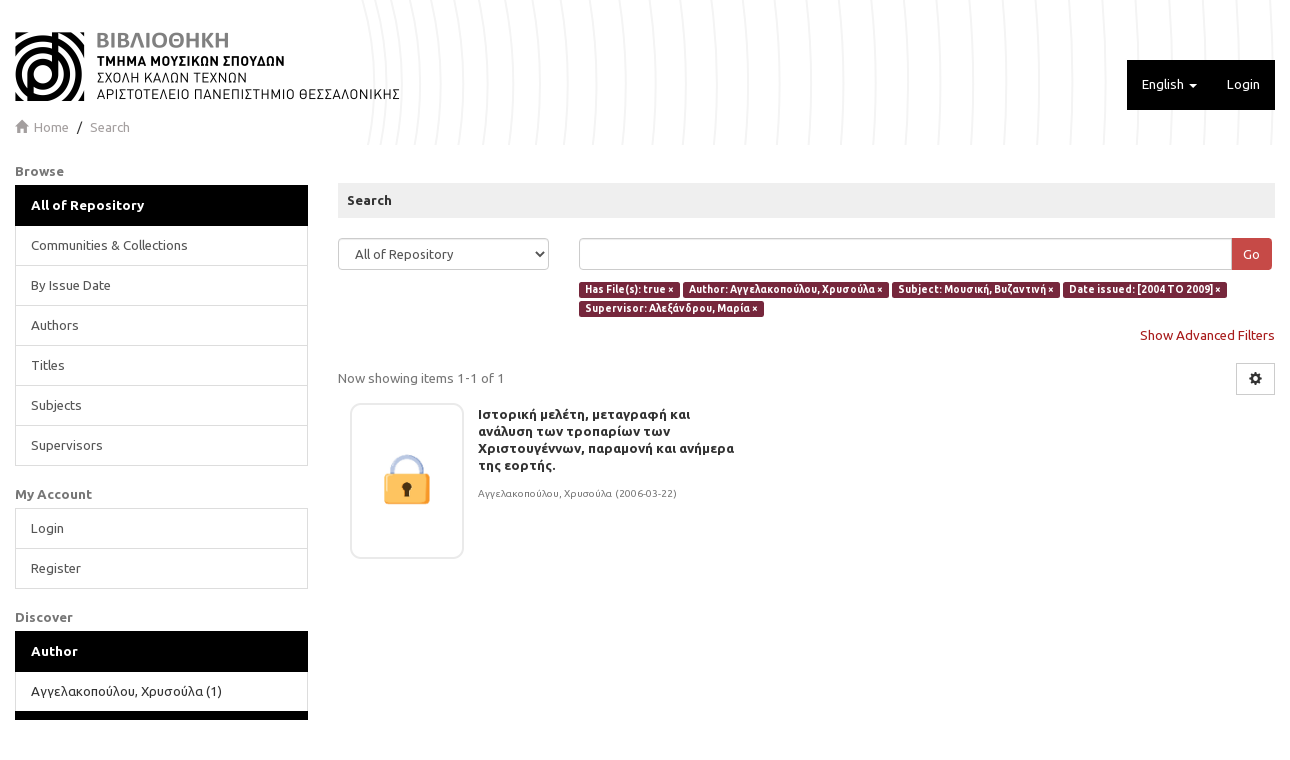

--- FILE ---
content_type: text/html;charset=utf-8
request_url: https://sophia.mus.auth.gr/xmlui/discover?rpp=10&filtertype_0=author&filtertype_1=subject&filtertype_2=dateIssued&filter_relational_operator_1=equals&filtertype_3=supervisor&filter_relational_operator_0=equals&filter_2=%5B2004+TO+2009%5D&filter_relational_operator_3=equals&filter_1=%CE%9C%CE%BF%CF%85%CF%83%CE%B9%CE%BA%CE%AE%2C+%CE%92%CF%85%CE%B6%CE%B1%CE%BD%CF%84%CE%B9%CE%BD%CE%AE&filter_relational_operator_2=equals&filter_0=%CE%91%CE%B3%CE%B3%CE%B5%CE%BB%CE%B1%CE%BA%CE%BF%CF%80%CE%BF%CF%8D%CE%BB%CE%BF%CF%85%2C+%CE%A7%CF%81%CF%85%CF%83%CE%BF%CF%8D%CE%BB%CE%B1&filter_3=%CE%91%CE%BB%CE%B5%CE%BE%CE%AC%CE%BD%CE%B4%CF%81%CE%BF%CF%85%2C+%CE%9C%CE%B1%CF%81%CE%AF%CE%B1&filtertype=has_content_in_original_bundle&filter_relational_operator=equals&filter=true
body_size: 8321
content:
<!DOCTYPE html>
            <!--[if lt IE 7]> <html class="no-js lt-ie9 lt-ie8 lt-ie7" lang="en"> <![endif]-->
            <!--[if IE 7]>    <html class="no-js lt-ie9 lt-ie8" lang="en"> <![endif]-->
            <!--[if IE 8]>    <html class="no-js lt-ie9" lang="en"> <![endif]-->
            <!--[if gt IE 8]><!--> <html class="no-js" lang="en"> <!--<![endif]-->
            <head><META http-equiv="Content-Type" content="text/html; charset=UTF-8">
<meta content="text/html; charset=UTF-8" http-equiv="Content-Type">
<meta content="IE=edge,chrome=1" http-equiv="X-UA-Compatible">
<meta content="width=device-width,initial-scale=1" name="viewport">
<link rel="shortcut icon" href="/xmlui/themes/MUS/images/favicon.ico">
<link rel="apple-touch-icon" href="/xmlui/themes/MUS/images/apple-touch-icon.png">
<meta name="Generator" content="DSpace 6.4-SNAPSHOT">
<link type="text/css" rel="stylesheet" href="https://fonts.googleapis.com/css?family=Ubuntu:400,700">
<link href="/xmlui/themes/MUS/styles/main.css" rel="stylesheet">
<link type="application/opensearchdescription+xml" rel="search" href="http://sophia.mus.auth.gr:80/xmlui/description.xml" title="DSpace">
<script>
                //Clear default text of emty text areas on focus
                function tFocus(element)
                {
                if (element.value == ' '){element.value='';}
                }
                //Clear default text of emty text areas on submit
                function tSubmit(form)
                {
                var defaultedElements = document.getElementsByTagName("textarea");
                for (var i=0; i != defaultedElements.length; i++){
                if (defaultedElements[i].value == ' '){
                defaultedElements[i].value='';}}
                }
                //Disable pressing 'enter' key to submit a form (otherwise pressing 'enter' causes a submission to start over)
                function disableEnterKey(e)
                {
                var key;

                if(window.event)
                key = window.event.keyCode;     //Internet Explorer
                else
                key = e.which;     //Firefox and Netscape

                if(key == 13)  //if "Enter" pressed, then disable!
                return false;
                else
                return true;
                }
	     </script><script type="text/javascript">
  		var _paq = window._paq = window._paq || [];
  		/* tracker methods like "setCustomDimension" should be called before "trackPageView" */
  		_paq.push(['trackPageView']);
  		_paq.push(['enableLinkTracking']);
  		(function() {
    			var u="//pw2.dhd.gr/";
    			_paq.push(['setTrackerUrl', u+'matomo.php']);
    			_paq.push(['setSiteId', '13']);
    			var d=document, g=d.createElement('script'), s=d.getElementsByTagName('script')[0];
    			g.type='text/javascript'; g.async=true; g.src=u+'matomo.js'; s.parentNode.insertBefore(g,s);
  		})();
	      </script><!--[if lt IE 9]>
                <script src="/xmlui/themes/MUS/vendor/html5shiv/dist/html5shiv.js"> </script>
                <script src="/xmlui/themes/MUS/vendor/respond/respond.min.js"> </script>
                <![endif]--><script src="/xmlui/themes/MUS/vendor/modernizr/modernizr.js"> </script>
<title>Search</title>
<link rel="stylesheet" type="text/css" href="https://vjs.zencdn.net/c/video-js.css">
<script src="https://vjs.zencdn.net/c/video.js"> </script><script src="https://ajax.googleapis.com/ajax/libs/jquery/3.5.1/jquery.min.js"> </script><script>
  			  window.addEventListener('DOMContentLoaded', function(event){
    			var elem = jQuery('ul.alphabet.list-inline li:first-child').clone()
    			if (elem.length){
        			jQuery('ul.alphabet.list-inline').append('<br>')
        			var href = elem.children('a').attr('href');
        			var str = 'ΑΒΓΔΕΖΗΘΙΚΛΜΝΞΟΠΡΣΤΥΦΧΨΩ';
        			for (var i = 0; i != str.length ; i++){
            			var c = str.charAt(i)
            			elem.children('a').text(c)
            			elem.children('a').attr('href',href.replace('starts_with=0','starts_with='+c));
            			jQuery('ul.alphabet.list-inline').append(elem.clone())
            			jQuery('ul.alphabet.list-inline').append(' ')
        			}
    			}
    			
			});
			</script>
</head><body>
<header>
<div role="navigation" class="navbar navbar-default navbar-static-top">
<div class="container">
<div class="navbar-header">
<button data-toggle="offcanvas" class="navbar-toggle" type="button"><span class="sr-only">Toggle navigation</span><span class="icon-bar"></span><span class="icon-bar"></span><span class="icon-bar"></span></button><a class="navbar-brand" href="/xmlui/"><img src="/xmlui/themes/MUS//images/logo.png"></a>
<div class="navbar-header pull-right visible-xs hidden-sm hidden-md hidden-lg">
<ul class="nav nav-pills pull-left ">
<li class="dropdown" id="ds-language-selection-xs">
<button data-toggle="dropdown" class="dropdown-toggle navbar-toggle navbar-link" role="button" href="#" id="language-dropdown-toggle-xs"><b aria-hidden="true" class="visible-xs glyphicon glyphicon-globe"></b></button>
<ul data-no-collapse="true" aria-labelledby="language-dropdown-toggle-xs" role="menu" class="dropdown-menu pull-right">
<li role="presentation" class="disabled">
<a href="http://sophia.mus.auth.gr:80/xmlui/discover?locale-attribute=en">English</a>
</li>
<li role="presentation">
<a href="http://sophia.mus.auth.gr:80/xmlui/discover?locale-attribute=el">Ελληνικά</a>
</li>
</ul>
</li>
<li>
<form method="get" action="/xmlui/login" style="display: inline">
<button class="navbar-toggle navbar-link"><b aria-hidden="true" class="visible-xs glyphicon glyphicon-user"></b></button>
</form>
</li>
</ul>
</div>
</div>
<div class="navbar-header pull-right hidden-xs">
<ul class="nav navbar-nav pull-left">
<li class="dropdown" id="ds-language-selection">
<a data-toggle="dropdown" class="dropdown-toggle" role="button" href="#" id="language-dropdown-toggle"><span class="hidden-xs">English&nbsp;<b class="caret"></b></span></a>
<ul data-no-collapse="true" aria-labelledby="language-dropdown-toggle" role="menu" class="dropdown-menu pull-right">
<li role="presentation" class="disabled">
<a href="http://sophia.mus.auth.gr:80/xmlui/discover?locale-attribute=en">English</a>
</li>
<li role="presentation">
<a href="http://sophia.mus.auth.gr:80/xmlui/discover?locale-attribute=el">Ελληνικά</a>
</li>
</ul>
</li>
</ul>
<ul class="nav navbar-nav pull-left">
<li>
<a href="/xmlui/login"><span class="hidden-xs">Login</span></a>
</li>
</ul>
<button type="button" class="navbar-toggle visible-sm" data-toggle="offcanvas"><span class="sr-only">Toggle navigation</span><span class="icon-bar"></span><span class="icon-bar"></span><span class="icon-bar"></span></button>
</div>
</div>
</div>
</header>
<div class="trail-wrapper hidden-print">
<div class="container">
<div class="row">
<div class="col-xs-12">
<div class="breadcrumb dropdown visible-xs">
<a data-toggle="dropdown" class="dropdown-toggle" role="button" href="#" id="trail-dropdown-toggle">Search&nbsp;<b class="caret"></b></a>
<ul aria-labelledby="trail-dropdown-toggle" role="menu" class="dropdown-menu">
<li role="presentation">
<a role="menuitem" href="/xmlui/"><i aria-hidden="true" class="glyphicon glyphicon-home"></i>&nbsp;
                        Home</a>
</li>
<li role="presentation" class="disabled">
<a href="#" role="menuitem">Search</a>
</li>
</ul>
</div>
<ul class="breadcrumb hidden-xs">
<li>
<i aria-hidden="true" class="glyphicon glyphicon-home"></i>&nbsp;
            <a href="/xmlui/">Home</a>
</li>
<li class="active">Search</li>
</ul>
</div>
</div>
</div>
</div>
<div class="hidden" id="no-js-warning-wrapper">
<div id="no-js-warning">
<div class="notice failure">JavaScript is disabled for your browser. Some features of this site may not work without it.</div>
</div>
</div>
<div class="container" id="main-container">
<div class="row row-offcanvas row-offcanvas-right">
<div class="horizontal-slider clearfix">
<div role="navigation" id="sidebar" class="col-xs-6 col-sm-3 sidebar-offcanvas">
<div class="word-break hidden-print" id="ds-options">
<h2 class="ds-option-set-head  h6">Browse</h2>
<div id="aspect_viewArtifacts_Navigation_list_browse" class="list-group">
<a class="list-group-item active"><span class="h5 list-group-item-heading  h5">All of Repository</span></a><a href="/xmlui/community-list" class="list-group-item ds-option">Communities &amp; Collections</a><a href="/xmlui/browse?type=dateissued" class="list-group-item ds-option">By Issue Date</a><a href="/xmlui/browse?type=author" class="list-group-item ds-option">Authors</a><a href="/xmlui/browse?type=title" class="list-group-item ds-option">Titles</a><a href="/xmlui/browse?type=subject" class="list-group-item ds-option">Subjects</a><a href="/xmlui/browse?type=supervisor" class="list-group-item ds-option">Supervisors</a>
</div>
<h2 class="ds-option-set-head  h6">My Account</h2>
<div id="aspect_viewArtifacts_Navigation_list_account" class="list-group">
<a href="/xmlui/login" class="list-group-item ds-option">Login</a><a href="/xmlui/register" class="list-group-item ds-option">Register</a>
</div>
<div id="aspect_viewArtifacts_Navigation_list_context" class="list-group"></div>
<div id="aspect_viewArtifacts_Navigation_list_administrative" class="list-group"></div>
<h2 class="ds-option-set-head  h6">Discover</h2>
<div id="aspect_discovery_Navigation_list_discovery" class="list-group">
<a class="list-group-item active"><span class="h5 list-group-item-heading  h5">Author</span></a>
<div id="aspect_discovery_SidebarFacetsTransformer_item_0_10719557867618168" class="list-group-item ds-option selected">Αγγελακοπούλου, Χρυσούλα (1)</div>
<a class="list-group-item active"><span class="h5 list-group-item-heading  h5">Supervisor</span></a>
<div id="aspect_discovery_SidebarFacetsTransformer_item_0_7381706651198197" class="list-group-item ds-option selected">Αλεξάνδρου, Μαρία (1)</div>
<a class="list-group-item active"><span class="h5 list-group-item-heading  h5">Subject</span></a>
<div id="aspect_discovery_SidebarFacetsTransformer_item_0_29097138103711817" class="list-group-item ds-option selected">Μουσική, Βυζαντινή (1)</div>
<a href="/xmlui/discover?rpp=10&filtertype_0=has_content_in_original_bundle&filtertype_1=author&filtertype_2=subject&filter_relational_operator_1=equals&filtertype_3=dateIssued&filter_relational_operator_0=equals&filtertype_4=supervisor&filter_2=%CE%9C%CE%BF%CF%85%CF%83%CE%B9%CE%BA%CE%AE%2C+%CE%92%CF%85%CE%B6%CE%B1%CE%BD%CF%84%CE%B9%CE%BD%CE%AE&filter_relational_operator_3=equals&filter_1=%CE%91%CE%B3%CE%B3%CE%B5%CE%BB%CE%B1%CE%BA%CE%BF%CF%80%CE%BF%CF%8D%CE%BB%CE%BF%CF%85%2C+%CE%A7%CF%81%CF%85%CF%83%CE%BF%CF%8D%CE%BB%CE%B1&filter_relational_operator_2=equals&filter_0=true&filter_relational_operator_4=equals&filter_4=%CE%91%CE%BB%CE%B5%CE%BE%CE%AC%CE%BD%CE%B4%CF%81%CE%BF%CF%85%2C+%CE%9C%CE%B1%CF%81%CE%AF%CE%B1&filter_3=%5B2004+TO+2009%5D&filtertype=subject&filter_relational_operator=equals&filter=%CE%9C%CE%9F%CE%A5%CE%A3%CE%99%CE%9A%CE%97+%CE%A0%CE%91%CE%99%CE%94%CE%91%CE%93%CE%A9%CE%93%CE%99%CE%9A%CE%97" class="list-group-item ds-option">ΜΟΥΣΙΚΗ ΠΑΙΔΑΓΩΓΙΚΗ (1)</a><a href="/xmlui/discover?rpp=10&filtertype_0=has_content_in_original_bundle&filtertype_1=author&filtertype_2=subject&filter_relational_operator_1=equals&filtertype_3=dateIssued&filter_relational_operator_0=equals&filtertype_4=supervisor&filter_2=%CE%9C%CE%BF%CF%85%CF%83%CE%B9%CE%BA%CE%AE%2C+%CE%92%CF%85%CE%B6%CE%B1%CE%BD%CF%84%CE%B9%CE%BD%CE%AE&filter_relational_operator_3=equals&filter_1=%CE%91%CE%B3%CE%B3%CE%B5%CE%BB%CE%B1%CE%BA%CE%BF%CF%80%CE%BF%CF%8D%CE%BB%CE%BF%CF%85%2C+%CE%A7%CF%81%CF%85%CF%83%CE%BF%CF%8D%CE%BB%CE%B1&filter_relational_operator_2=equals&filter_0=true&filter_relational_operator_4=equals&filter_4=%CE%91%CE%BB%CE%B5%CE%BE%CE%AC%CE%BD%CE%B4%CF%81%CE%BF%CF%85%2C+%CE%9C%CE%B1%CF%81%CE%AF%CE%B1&filter_3=%5B2004+TO+2009%5D&filtertype=subject&filter_relational_operator=equals&filter=%CE%8E%CE%BC%CE%BD%CE%BF%CE%B9%2C+%CE%95%CE%BB%CE%BB%CE%B7%CE%BD%CE%B9%CE%BA%CE%BF%CE%AF" class="list-group-item ds-option">Ύμνοι, Ελληνικοί (1)</a><a href="/xmlui/search-filter?rpp=10&filtertype_0=has_content_in_original_bundle&filtertype_1=author&filtertype_2=subject&filter_relational_operator_1=equals&filtertype_3=dateIssued&filter_relational_operator_0=equals&filtertype_4=supervisor&filter_2=%CE%9C%CE%BF%CF%85%CF%83%CE%B9%CE%BA%CE%AE%2C+%CE%92%CF%85%CE%B6%CE%B1%CE%BD%CF%84%CE%B9%CE%BD%CE%AE&filter_relational_operator_3=equals&filter_1=%CE%91%CE%B3%CE%B3%CE%B5%CE%BB%CE%B1%CE%BA%CE%BF%CF%80%CE%BF%CF%8D%CE%BB%CE%BF%CF%85%2C+%CE%A7%CF%81%CF%85%CF%83%CE%BF%CF%8D%CE%BB%CE%B1&filter_relational_operator_2=equals&filter_0=true&filter_relational_operator_4=equals&filter_4=%CE%91%CE%BB%CE%B5%CE%BE%CE%AC%CE%BD%CE%B4%CF%81%CE%BF%CF%85%2C+%CE%9C%CE%B1%CF%81%CE%AF%CE%B1&filter_3=%5B2004+TO+2009%5D&field=subject&filterorder=COUNT" class="list-group-item ds-option">... View More</a><a class="list-group-item active"><span class="h5 list-group-item-heading  h5">Date Issued</span></a><a href="/xmlui/discover?rpp=10&filtertype_0=has_content_in_original_bundle&filtertype_1=author&filtertype_2=subject&filter_relational_operator_1=equals&filtertype_3=dateIssued&filter_relational_operator_0=equals&filtertype_4=supervisor&filter_2=%CE%9C%CE%BF%CF%85%CF%83%CE%B9%CE%BA%CE%AE%2C+%CE%92%CF%85%CE%B6%CE%B1%CE%BD%CF%84%CE%B9%CE%BD%CE%AE&filter_relational_operator_3=equals&filter_1=%CE%91%CE%B3%CE%B3%CE%B5%CE%BB%CE%B1%CE%BA%CE%BF%CF%80%CE%BF%CF%8D%CE%BB%CE%BF%CF%85%2C+%CE%A7%CF%81%CF%85%CF%83%CE%BF%CF%8D%CE%BB%CE%B1&filter_relational_operator_2=equals&filter_0=true&filter_relational_operator_4=equals&filter_4=%CE%91%CE%BB%CE%B5%CE%BE%CE%AC%CE%BD%CE%B4%CF%81%CE%BF%CF%85%2C+%CE%9C%CE%B1%CF%81%CE%AF%CE%B1&filter_3=%5B2004+TO+2009%5D&filtertype=dateIssued&filter_relational_operator=equals&filter=2006" class="list-group-item ds-option">2006 (1)</a><a class="list-group-item active"><span class="h5 list-group-item-heading  h5">Has File(s)</span></a>
<div id="aspect_discovery_SidebarFacetsTransformer_item_0_7892563492528121" class="list-group-item ds-option selected">true (1)</div>
</div>
</div>
</div>
<div class="col-xs-12 col-sm-12 col-md-9 main-content">
<div>
<h2 class="well well-sm well well-sm well well-sm">Search</h2>
<div id="aspect_discovery_SimpleSearch_div_search" class="ds-static-div primary">
<p class="ds-paragraph">
<input id="aspect_discovery_SimpleSearch_field_discovery-json-search-url" class="ds-hidden-field form-control" name="discovery-json-search-url" type="hidden" value="https://sophia.mus.auth.gr/xmlui/JSON/discovery/search">
</p>
<p class="ds-paragraph">
<input id="aspect_discovery_SimpleSearch_field_contextpath" class="ds-hidden-field form-control" name="contextpath" type="hidden" value="/xmlui">
</p>
<div id="aspect_discovery_SimpleSearch_div_discovery-search-box" class="ds-static-div discoverySearchBox">
<form id="aspect_discovery_SimpleSearch_div_general-query" class="ds-interactive-div discover-search-box" action="discover" method="get" onsubmit="javascript:tSubmit(this);">
<fieldset id="aspect_discovery_SimpleSearch_list_primary-search" class="ds-form-list">
<div class="ds-form-item row">
<div class="col-sm-3">
<p>
<select id="aspect_discovery_SimpleSearch_field_scope" class="ds-select-field form-control" name="scope"><option value="/" selected>All of Repository</option><option value="123456789/2129">Αρχείο Ελληνικής Παραδοσιακής Μουσικής "Δημήτριος Θέμελης"</option><option value="123456789/2130">Ηλεκτρονικές εκδόσεις</option><option value="123456789/1">Πτυχιακές / Διπλωματικές Τμήματος Μουσικών Σπουδών</option><option value="123456789/2128">Συλλογές ψηφιοποιημένων αρχείων</option></select>
</p>
</div>
<div class="col-sm-9">
<p class="input-group">
<input id="aspect_discovery_SimpleSearch_field_query" class="ds-text-field form-control" name="query" type="text" value=""><span class="input-group-btn"><button id="aspect_discovery_SimpleSearch_field_submit" class="ds-button-field btn btn-primary search-icon search-icon" name="submit" type="submit">Go</button></span>
</p>
</div>
</div>
<div class="row">
<div id="filters-overview-wrapper-squared" class="col-sm-offset-3 col-sm-9"></div>
</div>
</fieldset>
<p class="ds-paragraph">
<input id="aspect_discovery_SimpleSearch_field_filtertype_0" class="ds-hidden-field form-control" name="filtertype_0" type="hidden" value="has_content_in_original_bundle">
</p>
<p class="ds-paragraph">
<input id="aspect_discovery_SimpleSearch_field_filtertype_1" class="ds-hidden-field form-control" name="filtertype_1" type="hidden" value="author">
</p>
<p class="ds-paragraph">
<input id="aspect_discovery_SimpleSearch_field_filtertype_2" class="ds-hidden-field form-control" name="filtertype_2" type="hidden" value="subject">
</p>
<p class="ds-paragraph">
<input id="aspect_discovery_SimpleSearch_field_filter_relational_operator_1" class="ds-hidden-field form-control" name="filter_relational_operator_1" type="hidden" value="equals">
</p>
<p class="ds-paragraph">
<input id="aspect_discovery_SimpleSearch_field_filtertype_3" class="ds-hidden-field form-control" name="filtertype_3" type="hidden" value="dateIssued">
</p>
<p class="ds-paragraph">
<input id="aspect_discovery_SimpleSearch_field_filter_relational_operator_0" class="ds-hidden-field form-control" name="filter_relational_operator_0" type="hidden" value="equals">
</p>
<p class="ds-paragraph">
<input id="aspect_discovery_SimpleSearch_field_filtertype_4" class="ds-hidden-field form-control" name="filtertype_4" type="hidden" value="supervisor">
</p>
<p class="ds-paragraph">
<input id="aspect_discovery_SimpleSearch_field_filter_2" class="ds-hidden-field form-control" name="filter_2" type="hidden" value="Μουσική, Βυζαντινή">
</p>
<p class="ds-paragraph">
<input id="aspect_discovery_SimpleSearch_field_filter_relational_operator_3" class="ds-hidden-field form-control" name="filter_relational_operator_3" type="hidden" value="equals">
</p>
<p class="ds-paragraph">
<input id="aspect_discovery_SimpleSearch_field_filter_1" class="ds-hidden-field form-control" name="filter_1" type="hidden" value="Αγγελακοπούλου, Χρυσούλα">
</p>
<p class="ds-paragraph">
<input id="aspect_discovery_SimpleSearch_field_filter_relational_operator_2" class="ds-hidden-field form-control" name="filter_relational_operator_2" type="hidden" value="equals">
</p>
<p class="ds-paragraph">
<input id="aspect_discovery_SimpleSearch_field_filter_0" class="ds-hidden-field form-control" name="filter_0" type="hidden" value="true">
</p>
<p class="ds-paragraph">
<input id="aspect_discovery_SimpleSearch_field_filter_relational_operator_4" class="ds-hidden-field form-control" name="filter_relational_operator_4" type="hidden" value="equals">
</p>
<p class="ds-paragraph">
<input id="aspect_discovery_SimpleSearch_field_filter_4" class="ds-hidden-field form-control" name="filter_4" type="hidden" value="Αλεξάνδρου, Μαρία">
</p>
<p class="ds-paragraph">
<input id="aspect_discovery_SimpleSearch_field_filter_3" class="ds-hidden-field form-control" name="filter_3" type="hidden" value="[2004 TO 2009]">
</p>
<p class="ds-paragraph">
<input id="aspect_discovery_SimpleSearch_field_rpp" class="ds-hidden-field form-control" name="rpp" type="hidden" value="10">
</p>
</form>
<form id="aspect_discovery_SimpleSearch_div_search-filters" class="ds-interactive-div discover-filters-box " action="discover" method="get" onsubmit="javascript:tSubmit(this);">
<div class="ds-static-div clearfix">
<p class="ds-paragraph pull-right">
<a href="#" class="show-advanced-filters">Show Advanced Filters</a><a href="#" class="hide-advanced-filters hidden">Hide Advanced Filters</a>
</p>
</div>
<h3 class="ds-div-head discovery-filters-wrapper-head hidden">Filters</h3>
<div id="aspect_discovery_SimpleSearch_div_discovery-filters-wrapper" class="ds-static-div  hidden">
<p class="ds-paragraph">Use filters to refine the search results.</p>
<script type="text/javascript">
                if (!window.DSpace) {
                    window.DSpace = {};
                }
                if (!window.DSpace.discovery) {
                    window.DSpace.discovery = {};
                }
                if (!window.DSpace.discovery.filters) {
                    window.DSpace.discovery.filters = [];
                }
                window.DSpace.discovery.filters.push({
                    type: 'has_content_in_original_bundle',
                    relational_operator: 'equals',
                    query: 'true',
                });
            </script><script type="text/javascript">
                if (!window.DSpace) {
                    window.DSpace = {};
                }
                if (!window.DSpace.discovery) {
                    window.DSpace.discovery = {};
                }
                if (!window.DSpace.discovery.filters) {
                    window.DSpace.discovery.filters = [];
                }
                window.DSpace.discovery.filters.push({
                    type: 'author',
                    relational_operator: 'equals',
                    query: '\u0391\u03B3\u03B3\u03B5\u03BB\u03B1\u03BA\u03BF\u03C0\u03BF\u03CD\u03BB\u03BF\u03C5, \u03A7\u03C1\u03C5\u03C3\u03BF\u03CD\u03BB\u03B1',
                });
            </script><script type="text/javascript">
                if (!window.DSpace) {
                    window.DSpace = {};
                }
                if (!window.DSpace.discovery) {
                    window.DSpace.discovery = {};
                }
                if (!window.DSpace.discovery.filters) {
                    window.DSpace.discovery.filters = [];
                }
                window.DSpace.discovery.filters.push({
                    type: 'subject',
                    relational_operator: 'equals',
                    query: '\u039C\u03BF\u03C5\u03C3\u03B9\u03BA\u03AE, \u0392\u03C5\u03B6\u03B1\u03BD\u03C4\u03B9\u03BD\u03AE',
                });
            </script><script type="text/javascript">
                if (!window.DSpace) {
                    window.DSpace = {};
                }
                if (!window.DSpace.discovery) {
                    window.DSpace.discovery = {};
                }
                if (!window.DSpace.discovery.filters) {
                    window.DSpace.discovery.filters = [];
                }
                window.DSpace.discovery.filters.push({
                    type: 'dateIssued',
                    relational_operator: 'equals',
                    query: '[2004 TO 2009]',
                });
            </script><script type="text/javascript">
                if (!window.DSpace) {
                    window.DSpace = {};
                }
                if (!window.DSpace.discovery) {
                    window.DSpace.discovery = {};
                }
                if (!window.DSpace.discovery.filters) {
                    window.DSpace.discovery.filters = [];
                }
                window.DSpace.discovery.filters.push({
                    type: 'supervisor',
                    relational_operator: 'equals',
                    query: '\u0391\u03BB\u03B5\u03BE\u03AC\u03BD\u03B4\u03C1\u03BF\u03C5, \u039C\u03B1\u03C1\u03AF\u03B1',
                });
            </script><script type="text/javascript">
                if (!window.DSpace) {
                    window.DSpace = {};
                }
                if (!window.DSpace.discovery) {
                    window.DSpace.discovery = {};
                }
                if (!window.DSpace.discovery.filters) {
                    window.DSpace.discovery.filters = [];
                }
            </script><script>
            if (!window.DSpace.i18n) {
                window.DSpace.i18n = {};
            } 
            if (!window.DSpace.i18n.discovery) {
                window.DSpace.i18n.discovery = {};
            }
        
                    if (!window.DSpace.i18n.discovery.filtertype) {
                        window.DSpace.i18n.discovery.filtertype = {};
                    }
                window.DSpace.i18n.discovery.filtertype['title']='Title';window.DSpace.i18n.discovery.filtertype['author']='Author';window.DSpace.i18n.discovery.filtertype['supervisor']='Supervisor';window.DSpace.i18n.discovery.filtertype['subject']='Subject';window.DSpace.i18n.discovery.filtertype['dateIssued']='Date issued';window.DSpace.i18n.discovery.filtertype['has_content_in_original_bundle']='Has File(s)';window.DSpace.i18n.discovery.filtertype['original_bundle_filenames']='Filename';window.DSpace.i18n.discovery.filtertype['original_bundle_descriptions']='File description';
                    if (!window.DSpace.i18n.discovery.filter_relational_operator) {
                        window.DSpace.i18n.discovery.filter_relational_operator = {};
                    }
                window.DSpace.i18n.discovery.filter_relational_operator['contains']='Contains';window.DSpace.i18n.discovery.filter_relational_operator['equals']='Equals';window.DSpace.i18n.discovery.filter_relational_operator['authority']='ID';window.DSpace.i18n.discovery.filter_relational_operator['notcontains']='Not Contains';window.DSpace.i18n.discovery.filter_relational_operator['notequals']='Not Equals';window.DSpace.i18n.discovery.filter_relational_operator['notauthority']='Not ID';</script>
<div id="aspect_discovery_SimpleSearch_row_filter-controls" class="ds-form-item apply-filter">
<div>
<div class="">
<p class="btn-group">
<button id="aspect_discovery_SimpleSearch_field_submit_reset_filter" class="ds-button-field btn btn-primary discovery-reset-filter-button discovery-reset-filter-button" name="submit_reset_filter" type="submit">Reset</button><button class="ds-button-field btn btn-primary discovery-add-filter-button visible-xs discovery-add-filter-button visible-xs " name="submit_add_filter" type="submit">Add New Filter</button><button id="aspect_discovery_SimpleSearch_field_submit_apply_filter" class="ds-button-field btn btn-primary discovery-apply-filter-button discovery-apply-filter-button" name="submit_apply_filter" type="submit">Apply</button>
</p>
</div>
</div>
</div>
</div>
<p id="aspect_discovery_SimpleSearch_p_hidden-fields" class="ds-paragraph hidden">
<input id="aspect_discovery_SimpleSearch_field_rpp" class="ds-hidden-field form-control" name="rpp" type="hidden" value="10">
</p>
</form>
</div>
<form id="aspect_discovery_SimpleSearch_div_main-form" class="ds-interactive-div " action="/xmlui/discover" method="post" onsubmit="javascript:tSubmit(this);">
<p class="ds-paragraph">
<input id="aspect_discovery_SimpleSearch_field_search-result" class="ds-hidden-field form-control" name="search-result" type="hidden" value="true">
</p>
<p class="ds-paragraph">
<input id="aspect_discovery_SimpleSearch_field_query" class="ds-hidden-field form-control" name="query" type="hidden" value="">
</p>
<p class="ds-paragraph">
<input id="aspect_discovery_SimpleSearch_field_current-scope" class="ds-hidden-field form-control" name="current-scope" type="hidden" value="">
</p>
<p class="ds-paragraph">
<input id="aspect_discovery_SimpleSearch_field_filtertype_0" class="ds-hidden-field form-control" name="filtertype_0" type="hidden" value="has_content_in_original_bundle">
</p>
<p class="ds-paragraph">
<input id="aspect_discovery_SimpleSearch_field_filtertype_1" class="ds-hidden-field form-control" name="filtertype_1" type="hidden" value="author">
</p>
<p class="ds-paragraph">
<input id="aspect_discovery_SimpleSearch_field_filtertype_2" class="ds-hidden-field form-control" name="filtertype_2" type="hidden" value="subject">
</p>
<p class="ds-paragraph">
<input id="aspect_discovery_SimpleSearch_field_filter_relational_operator_1" class="ds-hidden-field form-control" name="filter_relational_operator_1" type="hidden" value="equals">
</p>
<p class="ds-paragraph">
<input id="aspect_discovery_SimpleSearch_field_filtertype_3" class="ds-hidden-field form-control" name="filtertype_3" type="hidden" value="dateIssued">
</p>
<p class="ds-paragraph">
<input id="aspect_discovery_SimpleSearch_field_filter_relational_operator_0" class="ds-hidden-field form-control" name="filter_relational_operator_0" type="hidden" value="equals">
</p>
<p class="ds-paragraph">
<input id="aspect_discovery_SimpleSearch_field_filtertype_4" class="ds-hidden-field form-control" name="filtertype_4" type="hidden" value="supervisor">
</p>
<p class="ds-paragraph">
<input id="aspect_discovery_SimpleSearch_field_filter_2" class="ds-hidden-field form-control" name="filter_2" type="hidden" value="Μουσική, Βυζαντινή">
</p>
<p class="ds-paragraph">
<input id="aspect_discovery_SimpleSearch_field_filter_relational_operator_3" class="ds-hidden-field form-control" name="filter_relational_operator_3" type="hidden" value="equals">
</p>
<p class="ds-paragraph">
<input id="aspect_discovery_SimpleSearch_field_filter_1" class="ds-hidden-field form-control" name="filter_1" type="hidden" value="Αγγελακοπούλου, Χρυσούλα">
</p>
<p class="ds-paragraph">
<input id="aspect_discovery_SimpleSearch_field_filter_relational_operator_2" class="ds-hidden-field form-control" name="filter_relational_operator_2" type="hidden" value="equals">
</p>
<p class="ds-paragraph">
<input id="aspect_discovery_SimpleSearch_field_filter_0" class="ds-hidden-field form-control" name="filter_0" type="hidden" value="true">
</p>
<p class="ds-paragraph">
<input id="aspect_discovery_SimpleSearch_field_filter_relational_operator_4" class="ds-hidden-field form-control" name="filter_relational_operator_4" type="hidden" value="equals">
</p>
<p class="ds-paragraph">
<input id="aspect_discovery_SimpleSearch_field_filter_4" class="ds-hidden-field form-control" name="filter_4" type="hidden" value="Αλεξάνδρου, Μαρία">
</p>
<p class="ds-paragraph">
<input id="aspect_discovery_SimpleSearch_field_filter_3" class="ds-hidden-field form-control" name="filter_3" type="hidden" value="[2004 TO 2009]">
</p>
<p class="ds-paragraph">
<input id="aspect_discovery_SimpleSearch_field_rpp" class="ds-hidden-field form-control" name="rpp" type="hidden" value="10">
</p>
<p class="ds-paragraph">
<input id="aspect_discovery_SimpleSearch_field_sort_by" class="ds-hidden-field form-control" name="sort_by" type="hidden" value="score">
</p>
<p class="ds-paragraph">
<input id="aspect_discovery_SimpleSearch_field_order" class="ds-hidden-field form-control" name="order" type="hidden" value="desc">
</p>
</form>
<div class="pagination-masked clearfix top">
<div class="row">
<div class="col-xs-9">
<p class="pagination-info">Now showing items 1-1 of 1</p>
</div>
<div class="col-xs-3">
<div class="btn-group discovery-sort-options-menu pull-right controls-gear-wrapper" id="aspect_discovery_SimpleSearch_div_search-controls-gear">
<button data-toggle="dropdown" class="btn btn-default dropdown-toggle"><span aria-hidden="true" class="glyphicon glyphicon-cog"></span></button>
<ul role="menu" class="dropdown-menu">
<li id="aspect_discovery_SimpleSearch_item_sort-head" class=" gear-head first dropdown-header">Sort Options:</li>
<li id="aspect_discovery_SimpleSearch_item_relevance" class=" gear-option gear-option-selected">
<a class="" href="sort_by=score&order=desc"><span class="glyphicon glyphicon-ok btn-xs active"></span>Relevance</a>
</li>
<li id="aspect_discovery_SimpleSearch_item_dc_title_sort" class=" gear-option">
<a class="" href="sort_by=dc.title_sort&order=asc"><span class="glyphicon glyphicon-ok btn-xs invisible"></span>Title Asc</a>
</li>
<li id="aspect_discovery_SimpleSearch_item_dc_title_sort" class=" gear-option">
<a class="" href="sort_by=dc.title_sort&order=desc"><span class="glyphicon glyphicon-ok btn-xs invisible"></span>Title Desc</a>
</li>
<li id="aspect_discovery_SimpleSearch_item_dc_date_issued_dt" class=" gear-option">
<a class="" href="sort_by=dc.date.issued_dt&order=asc"><span class="glyphicon glyphicon-ok btn-xs invisible"></span>Issue Date Asc</a>
</li>
<li id="aspect_discovery_SimpleSearch_item_dc_date_issued_dt" class=" gear-option">
<a class="" href="sort_by=dc.date.issued_dt&order=desc"><span class="glyphicon glyphicon-ok btn-xs invisible"></span>Issue Date Desc</a>
</li>
<li class="divider"></li>
<li id="aspect_discovery_SimpleSearch_item_rpp-head" class=" gear-head dropdown-header">Results Per Page:</li>
<li id="aspect_discovery_SimpleSearch_item_rpp-5" class=" gear-option">
<a class="" href="rpp=5"><span class="glyphicon glyphicon-ok btn-xs invisible"></span>5</a>
</li>
<li id="aspect_discovery_SimpleSearch_item_rpp-10" class=" gear-option gear-option-selected">
<a class="" href="rpp=10"><span class="glyphicon glyphicon-ok btn-xs active"></span>10</a>
</li>
<li id="aspect_discovery_SimpleSearch_item_rpp-20" class=" gear-option">
<a class="" href="rpp=20"><span class="glyphicon glyphicon-ok btn-xs invisible"></span>20</a>
</li>
<li id="aspect_discovery_SimpleSearch_item_rpp-40" class=" gear-option">
<a class="" href="rpp=40"><span class="glyphicon glyphicon-ok btn-xs invisible"></span>40</a>
</li>
<li id="aspect_discovery_SimpleSearch_item_rpp-60" class=" gear-option">
<a class="" href="rpp=60"><span class="glyphicon glyphicon-ok btn-xs invisible"></span>60</a>
</li>
<li id="aspect_discovery_SimpleSearch_item_rpp-80" class=" gear-option">
<a class="" href="rpp=80"><span class="glyphicon glyphicon-ok btn-xs invisible"></span>80</a>
</li>
<li id="aspect_discovery_SimpleSearch_item_rpp-100" class=" gear-option">
<a class="" href="rpp=100"><span class="glyphicon glyphicon-ok btn-xs invisible"></span>100</a>
</li>
</ul>
</div>
</div>
</div>
</div>
<div id="aspect_discovery_SimpleSearch_div_search-results" class="ds-static-div primary">
<div class="row ds-artifact-item ">
<div class="col-sm-4 hidden-xs">
<div class="thumbnail artifact-preview">
<a href="/xmlui/handle/123456789/265" class="image-link"><img src="/xmlui/themes/MUS/images/locker.png" alt="Thumbnail" class="img-thumbnail"></a>
</div>
</div>
<div class="col-sm-8 artifact-description">
<a href="/xmlui/handle/123456789/265">
<h4>Ιστορική μελέτη, μεταγραφή και ανάλυση των τροπαρίων των Χριστουγέννων, παραμονή και ανήμερα της εορτής.<span class="Z3988" title="ctx_ver=Z39.88-2004&amp;rft_val_fmt=info%3Aofi%2Ffmt%3Akev%3Amtx%3Adc&amp;rft_id=%CE%91%CE%95%CE%9C+0820&amp;rft_id=http%3A%2F%2Fsophia.mus.auth.gr%2Fxmlui%2Fhandle%2F123456789%2F265&amp;rfr_id=info%3Asid%2Fdspace.org%3Arepository&amp;">&nbsp;</span>
</h4>
</a>
<div class="artifact-info">
<span class="author h4"><small><span>Αγγελακοπούλου, Χρυσούλα</span></small></span> <span class="publisher-date h4"><small>(<span class="date">2006-03-22</span>)</small></span>
</div>
</div>
</div>
</div>
<div class="pagination-masked clearfix bottom"></div>
</div>
</div>
</div>
</div>
<footer>
<div class="row hidden-xs hidden-sm hidden-md">
<div class="col-lg-9">
<div style="background-color: #ccc; padding: 10px; padding-left: 30px;">
			               Copyright &copy; 2021 <a target="_blank" href="http://mus.auth.gr">Τμήμα Μουσικών Σπουδών Α.Π.Θ.</a> | <a href="/xmlui/contact">Contact Us</a>
</div>
</div>
<div class="col-lg-3 hidden-print">
<div style="background-color: #ccc; color: white; padding: 10px; text-align: right; padding-right: 30px; font-size: 0.95em;">supported by <a href="https://dhd.gr">DHD</a>
</div>
</div>
</div>
<a class="hidden" href="/xmlui/htmlmap">&nbsp;</a>
</footer>
</div>
</div>
<script>if(!window.DSpace){window.DSpace={};}window.DSpace.context_path='/xmlui';window.DSpace.theme_path='/xmlui/themes/MUS/';</script><script src="/xmlui/themes/MUS/scripts/theme.js"> </script><script src="/xmlui/static/js/discovery/discovery-results.js"> </script><script>
                  (function(i,s,o,g,r,a,m){i['GoogleAnalyticsObject']=r;i[r]=i[r]||function(){
                  (i[r].q=i[r].q||[]).push(arguments)},i[r].l=1*new Date();a=s.createElement(o),
                  m=s.getElementsByTagName(o)[0];a.async=1;a.src=g;m.parentNode.insertBefore(a,m)
                  })(window,document,'script','//www.google-analytics.com/analytics.js','ga');

                  ga('create', 'UA-17580881-6', 'sophia.mus.auth.gr');
                  ga('send', 'pageview');
           </script>
</body></html>
